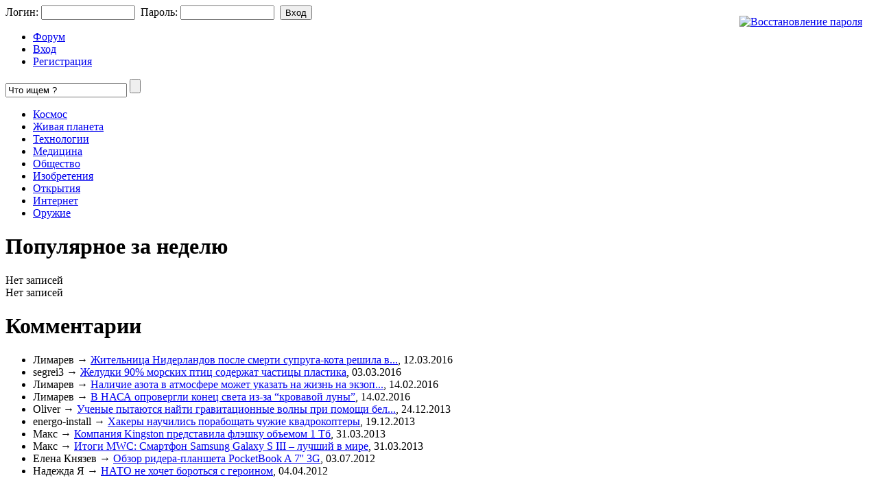

--- FILE ---
content_type: text/html;charset=UTF-8
request_url: https://www.scnc.ru/?alpha=12&slog=11
body_size: 11248
content:
<!DOCTYPE html PUBLIC "-//W3C//DTD XHTML 1.0 Transitional//EN" "http://www.w3.org/TR/xhtml1/DTD/xhtml1-transitional.dtd">
<html>
<head>
<meta http-equiv="content-type" content="text/html; charset=UTF-8" />
<meta http-equiv="expires" content="Fri, Apr 01 1974 00:00:00 GMT" />
<meta http-equiv="pragma" content="no-cache" />
<meta http-equiv="cache-control" content="no-cache" />
<meta http-equiv="last-modified" content="Wed, 21 Jan 2026 15:51:56 GMT" />
<link rel="shortcut icon" href="favicon.ico" />
<title>Наука и техника - новости науки, научные открытия, изобретения, новые технологии</title>
<meta name="description" content="новости науки, научные открытия, изобретения, новые технологии" />
<meta name="keywords" content="космос, живая планета, природа, биология, генетика, нанотехнологии, медицина, общество, странности, открытия, изобретения, наука, технологии, оружие, физика" />
<script type="text/javascript" src="skins/scns/js/sedjs.js"></script>
<meta name="cmsmagazine" content="2a457e96dfcf59b520b2e261db7e5af2" />
<link href="skins/scns/scns.css?v=1" type="text/css" rel="stylesheet" />
<link href="skins/scns/js/thickbox.css" type="text/css" rel="stylesheet" />
<link rel="alternate" type="application/rss+xml" title="News" href="rss.php" />
<script type="text/javascript" src="skins/scns/js/alias.js"></script>
<script type="text/javascript" src="skins/scns/js/jquery-latest.js"></script>
<script type="text/javascript" src="skins/scns/js/interface.js"></script>
<script type="text/javascript" src="skins/scns/js/thickbox.js"></script>
<!-- Yandex.RTB -->
<script>window.yaContextCb=window.yaContextCb||[]</script>
<script src="https://yandex.ru/ads/system/context.js" async></script>
</head>
<body>
<!-- Yandex.RTB R-A-62376-1 -->
<script>window.yaContextCb.push(()=>{
	Ya.Context.AdvManager.render({
		"blockId": "R-A-62376-1",
		"type": "fullscreen",
		"platform": "touch"
	})
})
</script>
<div id="headernav">
<div class="conte">
<div style="float:right; margin-top:15px; margin-right:15px;"><a href="plug.php?e=passrecover" title="Восстановление пароля" alt="Восстановление пароля"><img src="skins/scns/img/recover.gif" alt="Восстановление пароля" /></a></div>
<div id="user">
  <form name="login" action="users.php?m=auth&amp;a=check&amp;redirect=" method="post">Логин:
   <input type="text" class="tinput" name="rusername" size="15" maxlength="32" onfocus="if (this.value == 'User Name') this.value = '';" />&nbsp; Пароль:
    <input type="password" class="tinput" name="rpassword" size="15" maxlength="32" />&nbsp; <input type="hidden" name="rcookiettl" value="5184000"/> <input type="submit" id="inputsubmit1" style="font-size:13px; " value="Вход" />
  <div><input type="hidden" id="x" name="x" value="GUEST" /></div></form>
</div>
</div>
</div>
  <div id="header">
  <div id="header-wrap">
      <a href="/" class="logo" alt="SCNS.RU - научно-популярный журнал" title="SCNS.RU - научно-популярный журнал"></a>

      <div class="nav">
    			<ul><li class="fm"><a href="forums.php"><span>Форум</span></a></li><li class="lg"><a href="javascript:void(0);" onclick="$('#headernav').BlindToggleVertically(300);"><span>Вход</span></a></li><li class="rg"><a href="users.php?m=register"><span>Регистрация</span></a></li></ul>
  		  </div>
<div class="header_search">
       <form id="header_search" action="plug.php?e=search&amp;a=search" method="post">
       		<input type="text" name="sq" class="inputsearch" maxlength="25" value="Что ищем ?" onblur="if(this.value=='') this.value='Что ищем ?';" onfocus="if(this.value=='Что ищем ?') this.value='';" />
          <input type="submit" value="" class="buttonsearch" />
          <input type="hidden" name="searchin_frm" value="1" />          
        	<input type="hidden" name="frm_sub[]" value="9999" />
        	<input type="hidden" name="searchin_pag" value="1" />
        	<input type="hidden" name="pag_sub[]" value="all" />
        	<input type="hidden" name="searchin_use" value="1" />			
		<div><input type="hidden" id="x" name="x" value="GUEST" /></div></form>	
     </div>
     <div id="headericons">
        <a href="/" class="iconsindex"></a>
        <a href="plug.php?e=contactus" class="iconscontacts"></a>
        <a href="plug.php?e=overview" class="iconssitemap"></a>
     </div>
  </div>
  </div>
  <div id="menuline">
      <ul id="menu">
<li><a href="list.php?c=kosmos">Космос</a></li>
<li><a href="list.php?c=priroda">Живая планета</a></li>
<li><a href="list.php?c=tehnologiya">Технологии</a></li>
<li><a href="list.php?c=med">Медицина</a></li>
<li><a href="list.php?c=chelovek">Общество</a></li>
<li><a href="list.php?c=interes">Изобретения</a></li>
<li><a href="list.php?c=sopen">Открытия</a></li>
<li><a href="list.php?c=internet">Интернет</a></li>
<li><a href="list.php?c=war">Оружие</a></li>
</ul>
  </div>
  <div id="main-wrap">
  <div id="main-content">

<div class="topad">

</div>


<div id="colRight">
    <div class="maintitlebox"><span class="titlebox"><h1>Популярное за неделю</h1></span></div>
    Нет записей<br />Нет записей<br />
    <div class="maintitlebox"><span class="titlebox"><h1>Комментарии</h1></span></div>
    <ul class="newscomments"><li> <span class="u_author">Лимарев</span>&nbsp;&rarr;  <a href="page.php?id=3845&amp;comments=1#c234">Жительница Нидерландов после смерти супруга-кота решила в...</a>, <span class="u_date">12.03.2016</span></li><li> <span class="u_author">segrei3</span>&nbsp;&rarr;  <a href="page.php?id=3911&amp;comments=1#c233">Желудки 90% морских птиц содержат частицы пластика</a>, <span class="u_date">03.03.2016</span></li><li> <span class="u_author">Лимарев</span>&nbsp;&rarr;  <a href="page.php?id=3914&amp;comments=1#c232">Наличие азота в атмосфере может указать на жизнь на экзоп...</a>, <span class="u_date">14.02.2016</span></li><li> <span class="u_author">Лимарев</span>&nbsp;&rarr;  <a href="page.php?id=3922&amp;comments=1#c231">В НАСА опровергли конец света из-за “кровавой луны”</a>, <span class="u_date">14.02.2016</span></li><li> <span class="u_author">Oliver</span>&nbsp;&rarr;  <a href="page.php?id=3031&amp;comments=1#c88">Ученые пытаются найти гравитационные волны при помощи бел...</a>, <span class="u_date">24.12.2013</span></li><li> <span class="u_author">energo-install</span>&nbsp;&rarr;  <a href="page.php?id=2994&amp;comments=1#c87">Хакеры научились порабощать чужие квадрокоптеры</a>, <span class="u_date">19.12.2013</span></li><li> <span class="u_author">Макс</span>&nbsp;&rarr;  <a href="page.php?id=2409&amp;comments=1#c85">Компания Kingston представила флэшку объемом 1 Тб</a>, <span class="u_date">31.03.2013</span></li><li> <span class="u_author">Макс</span>&nbsp;&rarr;  <a href="page.php?id=2515&amp;comments=1#c84">Итоги MWC: Смартфон Samsung Galaxy S III – лучший в мире</a>, <span class="u_date">31.03.2013</span></li><li> <span class="u_author">Елена Князев</span>&nbsp;&rarr;  <a href="page.php?id=2143&amp;comments=1#c74">Обзор ридера-планшета PocketBook A 7&#039;&#039; 3G</a>, <span class="u_date">03.07.2012</span></li><li> <span class="u_author">Надежда Я</span>&nbsp;&rarr;  <a href="page.php?id=356&amp;comments=1#c73">НАТО не хочет бороться с героином</a>, <span class="u_date">04.04.2012</span></li></ul>
    <div class="maintitlebox"><span class="titlebox"><h1>На форуме</h1></span></div>
    <ul class="newscomments"></ul> 
    <div class="maintitlebox"><span class="titlebox"><h1>Опрос</h1></span></div>
    <form name="vt" action="javascript:pollvote(document.vt.id.value,document.vt.cvote.value); window.location.reload();" method="POST"><div align="center"><p><b>Самое страшное оружие ?</b></p></div><input type="radio" value="5" name="vote" onClick="document.getElementById('cvote').value=5" class="radio" /> пистолет<br /><input type="radio" value="6" name="vote" onClick="document.getElementById('cvote').value=6" class="radio" /> нож<br /><input type="radio" value="7" name="vote" onClick="document.getElementById('cvote').value=7" class="radio" /> автомат<br /><input type="radio" value="8" name="vote" onClick="document.getElementById('cvote').value=8" class="radio" /> химическое<br /><input type="radio" value="9" name="vote" onClick="document.getElementById('cvote').value=9" class="radio" /> бомба<br /><input type="radio" value="10" name="vote" onClick="document.getElementById('cvote').value=10" class="radio" /> ядерное<br /><input type="hidden" id="cvote" name="cvote" value=""><input type="hidden" name="id" value=2><input type="hidden" name="a" value="send"><br /><p style="text-align: center; "><input type="submit" class="submit" value="Голосовать"><br /><a href="javascript:polls('2')">Результаты</a><br /><a href="javascript:polls('viewall')">Все опросы</a></p><div><input type="hidden" id="x" name="x" value="GUEST" /></div></form>
    
    
    <div class="maintitlebox"><span class="titlebox"><h1>Энциклопедия</h1></span></div>
   
   <div style="padding:15px 10px;">  <span class="bukva"><a href="enc.php?alpha=1">А</a></span> <span class="bukva"><a href="enc.php?alpha=2">Б</a></span> <span class="bukva"><a href="enc.php?alpha=3">В</a></span> <span class="bukva"><a href="enc.php?alpha=4">Г</a></span> <span class="bukva"><a href="enc.php?alpha=5">Д</a></span> <span class="bukva"><a href="enc.php?alpha=6">Е</a></span> <span class="bukva"><a href="enc.php?alpha=7">Ё</a></span> <span class="bukva"><a href="enc.php?alpha=8">Ж</a></span> <span class="bukva"><a href="enc.php?alpha=9">З</a></span> <span class="bukva"><a href="enc.php?alpha=10">И</a></span> <span class="bukva"><a href="enc.php?alpha=11">Й</a></span> <span class="bukva"><a href="enc.php?alpha=12">К</a></span> <span class="bukva"><a href="enc.php?alpha=13">Л</a></span> <span class="bukva"><a href="enc.php?alpha=14">М</a></span> <span class="bukva"><a href="enc.php?alpha=15">Н</a></span> <span class="bukva"><a href="enc.php?alpha=16">О</a></span> <span class="bukva"><a href="enc.php?alpha=17">П</a></span> <span class="bukva"><a href="enc.php?alpha=18">Р</a></span> <span class="bukva"><a href="enc.php?alpha=19">С</a></span> <span class="bukva"><a href="enc.php?alpha=20">Т</a></span> <span class="bukva"><a href="enc.php?alpha=21">У</a></span> <span class="bukva"><a href="enc.php?alpha=22">Ф</a></span> <span class="bukva"><a href="enc.php?alpha=23">Х</a></span> <span class="bukva"><a href="enc.php?alpha=24">Ц</a></span> <span class="bukva"><a href="enc.php?alpha=25">Ч</a></span> <span class="bukva"><a href="enc.php?alpha=26">Ш</a></span> <span class="bukva"><a href="enc.php?alpha=27">Щ</a></span> <span class="bukva"><a href="enc.php?alpha=28">Ъ</a></span> <span class="bukva"><a href="enc.php?alpha=29">Ы</a></span> <span class="bukva"><a href="enc.php?alpha=30">Ь</a></span> <span class="bukva"><a href="enc.php?alpha=31">Э</a></span> <span class="bukva"><a href="enc.php?alpha=32">Ю</a></span> <span class="bukva"><a href="enc.php?alpha=33">Я</a></span></div>
    
    <div class="maintitlebox"><span class="titlebox"><h1>Это интересно</h1></span></div>     
    <div style="text-align:center; padding-top:15px; padding-bottom:15px;">
    <a href="https://voblamania.ru" target="_blank">Вобламания</a> - точно шикарная вобла из Астрахани</div>
    
    <div class="maintitlebox"><span class="titlebox"><h1>Рассылка</h1></span></div>
    <div style="text-align:center; padding:15px 0 15px 0;"><form action="http://subscribe.ru/member/quick" method="post" target="_top"><input type="hidden" name="addgrp" value="http://scnc.ru/rss.php"><input type="text" name="email" size="20" maxlength="80" value="Введите Ваш e-mail" onblur="if(this.value=='') this.value='Введите Ваш e-mail';" onfocus="if(this.value=='Введите Ваш e-mail') this.value='';"> <input type="submit" value="Ok" class="submit"><div><input type="hidden" id="x" name="x" value="GUEST" /></div></form></div> 
    <div class="maintitlebox"><span class="titlebox"><h1>Сейчас на сайте</h1></span></div>     
    <div style="text-align:center; padding-top:15px;"><a href="plug.php?e=whosonline">0 пользователь(ей), 262 гость(ей)</a> : <br /><br /></div>
       
    <div class="maintitlebox"><span class="titlebox"><h1>Партнеры</h1></span></div>
    <div style="text-align:center; padding-top:15px;"></div>
    <div style="text-align:center; padding-top:15px;"></div>

</div>

<div id="colLeftContainer">
 	<div id="colLeft">
  
  <div class="maintitlebox"><h1><a href="list.php?c=kosmos" class="titlebox">Космос</a></h1></div>
	<div class="mainbody">
	   <div id="mainbodyLeft">
        <div class="newstitle"><h2><a href="page.php?al=v_nasa_oprovergli_konets">В НАСА опровергли конец света из-за “кровавой луны”</a></h2></div>
                    <div class="newsdate">09.09.2015</div>
                    <div class="newstext"><a href="page.php?al=v_nasa_oprovergli_konets"><img src="datas/thumbs/bigth/2-1441809188_redmoon.jpg" /></a><br />Ученые раскритиковали теорию апокалипсиса американского сектанта, согласно которой конец света на...</div>  
     </div>
     <div id="mainbodyRightContainer">
        <div id="mainbodyRight">            
            <ul class="newslist"><li>
                  <div class="newsimg"><img src="datas/thumbs/smallth/2-1441653115_070902.jpg" /></div><h3><a href="page.php?al=kompanija_boeing_nachala">Компания Boeing начала производить собственный космический корабль</a></h3><div class="newsdate">07.09.2015</div>
                  </li><li>
                  <div class="newsimg"><img src="datas/thumbs/smallth/2-1441391335_ekzoplanety.jpg" /></div><h3><a href="page.php?al=nalichie_azota_v_atmosfe">Наличие азота в атмосфере может указать на жизнь на экзопланетах</a></h3><div class="newsdate">04.09.2015</div>
                  </li><li>
                  <div class="newsimg"><img src="datas/thumbs/smallth/2-1441182514_zatmenie-superluniya.jpg" /></div><h3><a href="page.php?al=zatmenie_superlunija_ros">Затмение «Суперлуния» россияне увидят в ночь на 28 сентября</a></h3><div class="newsdate">02.09.2015</div>
                  </li><li>
                  <div class="newsimg"><img src="datas/thumbs/smallth/2-1441048328_kratery.jpg" /></div><h3><a href="page.php?al=zagadochnye_kratery_mars">Загадочные кратеры Марса скрывают водяной лед</a></h3><div class="newsdate">31.08.2015</div>
                  </li><li>
                  <div class="newsimg"><img src="datas/thumbs/smallth/2-1440615088_260801.jpg" /></div><h3><a href="page.php?al=31_maja_2022_goda_na_zem">31 мая 2022 года на Землю обрушится метеоритный шторм</a></h3><div class="newsdate">26.08.2015</div>
                  </li><li>
                  <div class="newsimg"><img src="datas/thumbs/smallth/2-1440440613_konotory.jpg" /></div><h3><a href="page.php?al=mks_uspeshno_zaxvatila_m">МКС успешно захватила модуль «Конотори-5»</a></h3><div class="newsdate">24.08.2015</div>
                  </li><li>
                  <div class="newsimg"><img src="datas/thumbs/smallth/2-1439899746_cosmoselfie-padalka.jpg" /></div><h3><a href="page.php?al=gennadij_padalka_sdelal_">Геннадий Падалка сделал селфи в открытом космосе</a></h3><div class="newsdate">18.08.2015</div>
                  </li></ul>
        </div>
     </div>
  </div>
 	
  <div class="maintitlebox"><h1><a href="list.php?c=priroda" class="titlebox">Живая планета</a></h1></div>
	<div class="mainbody">
	   <div id="mainbodyLeft">
        <div class="newstitle"><h2><a href="page.php?al=cherez_25_let_zasuxa_na_">Через 25 лет засуха на Ближнем Востоке приведет к войнам за воду</a></h2></div>
                    <div class="newsdate">04.09.2015</div>
                    <div class="newstext"><a href="page.php?al=cherez_25_let_zasuxa_na_"><img src="datas/thumbs/bigth/2-1441392086_zasuha.jpg" /></a><br />Ученые нарисовали ужасающую картину, с которой человечество столкнется уже через 25 лет</div>  
     </div>
     <div id="mainbodyRightContainer">
        <div id="mainbodyRight">            
            <ul class="newslist"><li>
                  <div class="newsimg"><img src="datas/thumbs/smallth/2-1441183368_sea-birds.jpg" /></div><h3><a href="page.php?al=zheludki_90_morskix_ptit">Желудки 90% морских птиц содержат частицы пластика</a></h3><div class="newsdate">02.09.2015</div>
                  </li><li>
                  <div class="newsimg"><img src="datas/thumbs/smallth/2-1441048105_klon.jpg" /></div><h3><a href="page.php?al=v_rossii_otkryli_laborat">В России открыли лабораторию по клонированию вымерших животных</a></h3><div class="newsdate">31.08.2015</div>
                  </li><li>
                  <div class="newsimg"><img src="datas/thumbs/smallth/2-1440615488_260803.jpg" /></div><h3><a href="page.php?al=nemetskij_uchenyj_nazval">Немецкий ученый назвал вид речных раков в честь Сноудена</a></h3><div class="newsdate">26.08.2015</div>
                  </li><li>
                  <div class="newsimg"><img src="datas/thumbs/smallth/2-1440440318_man.jpg" /></div><h3><a href="page.php?al=nazvan_samyj_glavnyj_xis">Назван самый главный хищник Земли</a></h3><div class="newsdate">24.08.2015</div>
                  </li><li>
                  <div class="newsimg"><img src="datas/thumbs/smallth/2-1440080246_komar.jpg" /></div><h3><a href="page.php?al=komary_sposobny_pomoch_v">Комары способны помочь в спасении людей из-под завалов</a></h3><div class="newsdate">20.08.2015</div>
                  </li><li>
                  <div class="newsimg"><img src="datas/thumbs/smallth/2-1439900214_earth.jpg" /></div><h3><a href="page.php?al=sozdana_karta_zemli_bez_">Создана карта Земли без морей и океанов</a></h3><div class="newsdate">18.08.2015</div>
                  </li><li>
                  <div class="newsimg"><img src="datas/thumbs/smallth/2-1439579169_140804.jpg" /></div><h3><a href="page.php?al=uchenye_rasskazali_o_rea">Ученые рассказали о реакции диких медведей на дроны</a></h3><div class="newsdate">14.08.2015</div>
                  </li></ul>
        </div>
     </div>
  </div>
	   
  <div class="maintitlebox"><h1><a href="list.php?c=tehnologiya" class="titlebox">Технологии</a></h1></div>
	<div class="mainbody">
	   <div id="mainbodyLeft">
        <div class="newstitle"><h2><a href="page.php?al=srednjaja_stoimost_pk_v_">Средняя стоимость ПК в Москве превысила 50 тысяч рублей</a></h2></div>
                    <div class="newsdate">09.09.2015</div>
                    <div class="newstext"><a href="page.php?al=srednjaja_stoimost_pk_v_"><img src="datas/thumbs/bigth/2-1441814235_computer.jpg" /></a><br />Средняя стоимость ПК в Москве к концу августа превысила психологически важную отметку в 50 тыс. р...</div>  
     </div>
     <div id="mainbodyRightContainer">
        <div id="mainbodyRight">            
            <ul class="newslist"><li>
                  <div class="newsimg"><img src="datas/thumbs/smallth/2-1441654017_070903.jpg" /></div><h3><a href="page.php?al=canon_anonsirovala_senso">Canon анонсировала сенсор разрешением 250 мегапикселей</a></h3><div class="newsdate">07.09.2015</div>
                  </li><li>
                  <div class="newsimg"><img src="datas/thumbs/smallth/2-1440081130_nanovolokno.jpg" /></div><h3><a href="page.php?al=ximiki_sozdali_uglerodny">Химики создали углеродные нановолокна из воздуха</a></h3><div class="newsdate">20.08.2015</div>
                  </li><li>
                  <div class="newsimg"><img src="datas/thumbs/smallth/2-1439904357_htc-desire-626.jpg" /></div><h3><a href="page.php?al=v_rossii_predstavlen_ned">В России представлен недорогой смартфон HTC Desire 626</a></h3><div class="newsdate">18.08.2015</div>
                  </li><li>
                  <div class="newsimg"><img src="datas/thumbs/smallth/2-1439578983_140803.jpg" /></div><h3><a href="page.php?al=igru_angry_birds_2_za_dv">Игру Angry Birds 2 за две недели скачали 30 миллионов раз</a></h3><div class="newsdate">14.08.2015</div>
                  </li><li>
                  <div class="newsimg"><img src="datas/thumbs/smallth/2-1439382178_apple.jpg" /></div><h3><a href="page.php?al=stala_izvestna_data_prez">Стала известна дата презентации нового iPhone</a></h3><div class="newsdate">12.08.2015</div>
                  </li><li>
                  <div class="newsimg"><img src="datas/thumbs/smallth/2-1439218529_solarpark_lieberose.jpg" /></div><h3><a href="page.php?al=v_germanii_vyrabotka_ele">В Германии выработка электрической энергии солнечных станций по вырабатыванию электричества сравнялась с АЭС</a></h3><div class="newsdate">10.08.2015</div>
                  </li><li>
                  <div class="newsimg"><img src="datas/thumbs/smallth/2-1438590012_windows-10.jpg" /></div><h3><a href="page.php?al=novaja_os_windows_10_shp">Новая ОС Windows 10 шпионит за пользователями</a></h3><div class="newsdate">03.08.2015</div>
                  </li></ul>
        </div>
     </div>
  </div>

  <div class="maintitlebox"><h1><a href="list.php?c=med" class="titlebox">Медицина</a></h1></div>
	<div class="mainbody">
	   <div id="mainbodyLeft">
        <div class="newstitle"><h2><a href="page.php?al=najdena_prichina_redkoj_">Найдена причина редкой болезни, превращающей мышцы в кости</a></h2></div>
                    <div class="newsdate">07.09.2015</div>
                    <div class="newstext"><a href="page.php?al=najdena_prichina_redkoj_"><img src="datas/thumbs/bigth/2-1441652957_070901.jpg" /></a><br />В мире всего несколько тысяч пациентов с удивительной и тяжелой болезнью – прогрессирующей оссифи...</div>  
     </div>
     <div id="mainbodyRightContainer">
        <div id="mainbodyRight">            
            <ul class="newslist"><li>
                  <div class="newsimg"><img src="datas/thumbs/smallth/2-1441391101_stop-starenie.jpg" /></div><h3><a href="page.php?al=uchenye_nashli_sposob_os">Ученые нашли способ останавливать старение</a></h3><div class="newsdate">04.09.2015</div>
                  </li><li>
                  <div class="newsimg"><img src="datas/thumbs/smallth/2-1441048754_doctor.jpg" /></div><h3><a href="page.php?al=uchenye_ustanovili_svjaz">Ученые установили связь между шизофренией и бактериями в горле</a></h3><div class="newsdate">31.08.2015</div>
                  </li><li>
                  <div class="newsimg"><img src="datas/thumbs/smallth/2-1440615251_260802.jpg" /></div><h3><a href="page.php?al=alias8819">Ученые нашли способ превращать клетки рака в здоровые</a></h3><div class="newsdate">26.08.2015</div>
                  </li><li>
                  <div class="newsimg"><img src="datas/thumbs/smallth/2-1440081456_pregnancy.jpg" /></div><h3><a href="page.php?al=zhenschinam_pytajuschims">Женщинам, пытающимся забеременеть, нужно уходить с работы</a></h3><div class="newsdate">20.08.2015</div>
                  </li><li>
                  <div class="newsimg"><img src="datas/thumbs/smallth/2-1439578373_140801.jpg" /></div><h3><a href="page.php?al=uchenye_testirujut_sposo">Ученые тестируют способ предотвращения гриппа без вакцин</a></h3><div class="newsdate">14.08.2015</div>
                  </li><li>
                  <div class="newsimg"><img src="datas/thumbs/smallth/2-1439381430_drevnie-virusy.jpg" /></div><h3><a href="page.php?al=uchenye_vosstanovili_dre">Ученые восстановили древние вирусы в медицинских целях</a></h3><div class="newsdate">12.08.2015</div>
                  </li><li>
                  <div class="newsimg"><img src="datas/thumbs/smallth/2-1439381131_son-na-boku.jpg" /></div><h3><a href="page.php?al=son_na_boku_effektivno_p">Сон на боку эффективно помогает мозгу избавиться от токсинов</a></h3><div class="newsdate">12.08.2015</div>
                  </li></ul>
        </div>
     </div>
  </div>        

  <div class="maintitlebox"><h1><a href="list.php?c=chelovek" class="titlebox">Общество</a></h1></div>
	<div class="mainbody">
	   <div id="mainbodyLeft">
        <div class="newstitle"><h2><a href="page.php?al=rost_zarplat_u_muzhchin_">Рост зарплат у мужчин приводит к отказу от курения</a></h2></div>
                    <div class="newsdate">02.09.2015</div>
                    <div class="newstext"><a href="page.php?al=rost_zarplat_u_muzhchin_"><img src="datas/thumbs/bigth/2-1441182998_otkaz-ot-kureniya.jpg" /></a><br />Рост заработных плат у мужчин может приводить к отказу от никотина. Именно такие выводы группа уч...</div>  
     </div>
     <div id="mainbodyRightContainer">
        <div id="mainbodyRight">            
            <ul class="newslist"><li>
                  <div class="newsimg"><img src="datas/thumbs/smallth/2-1439903731_mfc.jpeg" /></div><h3><a href="page.php?al=moskva__odin_iz_samyx_ko">Москва – один из самых комфортных городов по получению госуслуг</a></h3><div class="newsdate">18.08.2015</div>
                  </li><li>
                  <div class="newsimg"><img src="datas/thumbs/smallth/2-1439218812_travel-school.jpg" /></div><h3><a href="page.php?al=v_tomske_v_sentjabre_otk">В Томске в сентябре откроется первая в России школа путешественников для детей</a></h3><div class="newsdate">10.08.2015</div>
                  </li><li>
                  <div class="newsimg"><img src="datas/thumbs/smallth/2-1438589575_rabochii-den.jpg" /></div><h3><a href="page.php?al=uchenye_vyjasnili_kakoj_">Ученые выяснили, какой день недели является самым неудачным</a></h3><div class="newsdate">03.08.2015</div>
                  </li><li>
                  <div class="newsimg"><img src="datas/thumbs/smallth/2-1438246518_bednost.jpg" /></div><h3><a href="page.php?al=bednosteto_diagnoz_a_n">Бедность - это диагноз, а не социальный статус</a></h3><div class="newsdate">30.07.2015</div>
                  </li><li>
                  <div class="newsimg"><img src="datas/thumbs/smallth/2-1438093148_status.jpg" /></div><h3><a href="page.php?al=uchenye_vyjasnili_chto_s">Ученые выяснили, что статус о семейном положении в соцсетях влияет на реальные отношения</a></h3><div class="newsdate">28.07.2015</div>
                  </li><li>
                  <div class="newsimg"><img src="datas/thumbs/smallth/2-1437908424_260703.jpg" /></div><h3><a href="page.php?al=ljubimuju_muzyku_chelove">Любимую музыку человека определили по стилю его мышления</a></h3><div class="newsdate">26.07.2015</div>
                  </li><li>
                  <div class="newsimg"><img src="datas/thumbs/smallth/2-1437574034_woman-merries-dog.jpg" /></div><h3><a href="page.php?al=zhitelnitsa_niderlandov_">Жительница Нидерландов после смерти супруга-кота решила выйти замуж за пса</a></h3><div class="newsdate">22.07.2015</div>
                  </li></ul>
        </div>
     </div>
  </div>
  
  <div class="maintitlebox"><h1><a href="list.php?c=interes" class="titlebox">Изобретения</a></h1></div>
	<div class="mainbody">
	   <div id="mainbodyLeft">
        <div class="newstitle"><h2><a href="page.php?al=mediki_sozdali_implantat">Медики создали имплантат, поглощающий раковые клетки</a></h2></div>
                    <div class="newsdate">09.09.2015</div>
                    <div class="newstext"><a href="page.php?al=mediki_sozdali_implantat"><img src="datas/thumbs/bigth/2-1441810437_rakovie-kletky.jpg" /></a><br />Американские ученые разработали небольшой губчатый имплантат, способный поглощать раковые клетки,...</div>  
     </div>
     <div id="mainbodyRightContainer">
        <div id="mainbodyRight">            
            <ul class="newslist"><li>
                  <div class="newsimg"><img src="datas/thumbs/smallth/2-1441391701_zamena_wi-fi.jpg" /></div><h3><a href="page.php?al=fiziki_iz_ssha_izobreli_">Физики из США изобрели «магнитную» альтернативу Bluetooth и Wi-Fi</a></h3><div class="newsdate">04.09.2015</div>
                  </li><li>
                  <div class="newsimg"><img src="datas/thumbs/smallth/2-1441183174_heart.jpg" /></div><h3><a href="page.php?al=alias9591">Ученые сконструировали позволяющий сердцу биться вне тела аппарат</a></h3><div class="newsdate">02.09.2015</div>
                  </li><li>
                  <div class="newsimg"><img src="datas/thumbs/smallth/2-1441048970_godzy.jpg" /></div><h3><a href="page.php?al=13letnij_xaker_iz_kanad">13-летний хакер из Канады создал сервис, отслеживающий статистику стартапов</a></h3><div class="newsdate">31.08.2015</div>
                  </li><li>
                  <div class="newsimg"><img src="datas/thumbs/smallth/2-1440615952_260804.jpg" /></div><h3><a href="page.php?al=kalifornijskaja_kompanij">Калифорнийская компания сообщила об успехах в термоядерной энергетике</a></h3><div class="newsdate">26.08.2015</div>
                  </li><li>
                  <div class="newsimg"><img src="datas/thumbs/smallth/2-1440440118_air-pollution.jpg" /></div><h3><a href="page.php?al=sozdan_algoritm_dlja_opr">Создан алгоритм для определения загрязненности воздуха по фотографии</a></h3><div class="newsdate">24.08.2015</div>
                  </li><li>
                  <div class="newsimg"><img src="datas/thumbs/smallth/2-1440230003_220802.jpg" /></div><h3><a href="page.php?al=fizik_iz_mgu_s_zarubezhn">Физик из МГУ с зарубежными коллегами создал элемент для фотонных компьютеров</a></h3><div class="newsdate">22.08.2015</div>
                  </li><li>
                  <div class="newsimg"><img src="datas/thumbs/smallth/2-1439899965_brain.jpg" /></div><h3><a href="page.php?al=v_tomskom_universitete_s">В Томском университете создали искусственный мозг</a></h3><div class="newsdate">18.08.2015</div>
                  </li></ul>
        </div>
     </div>
  </div>
  
  <div class="maintitlebox"><h1><a href="list.php?c=sopen" class="titlebox">Открытия</a></h1></div>
	<div class="mainbody">
	   <div id="mainbodyLeft">
        <div class="newstitle"><h2><a href="page.php?al=uchenye_sobirajutsja_ozh">Ученые собираются оживить найденный на Колыме вирус</a></h2></div>
                    <div class="newsdate">09.09.2015</div>
                    <div class="newstext"><a href="page.php?al=uchenye_sobirajutsja_ozh"><img src="datas/thumbs/bigth/2-1441813819_virus.jpg" /></a><br />Французские ученые собираются вернуть к жизни гигантский вирус, обнаруженный в вечной мерзлоте по...</div>  
     </div>
     <div id="mainbodyRightContainer">
        <div id="mainbodyRight">            
            <ul class="newslist"><li>
                  <div class="newsimg"><img src="datas/thumbs/smallth/2-1441654447_070904.jpg" /></div><h3><a href="page.php?al=pod_stounxendzhem_obnaru">Под Стоунхенджем обнаружили гигантский памятник</a></h3><div class="newsdate">07.09.2015</div>
                  </li><li>
                  <div class="newsimg"><img src="datas/thumbs/smallth/2-1441182723_snovideniya.jpg" /></div><h3><a href="page.php?al=videt_sny_mogut_lish_lju">Видеть сны могут лишь люди с высоким уровнем интеллекта</a></h3><div class="newsdate">02.09.2015</div>
                  </li><li>
                  <div class="newsimg"><img src="datas/thumbs/smallth/2-1440439850_amfora.jpg" /></div><h3><a href="page.php?al=v_krasnodarskom_krae_arx">В Краснодарском крае археологи нашли амфору с нефтью</a></h3><div class="newsdate">24.08.2015</div>
                  </li><li>
                  <div class="newsimg"><img src="datas/thumbs/smallth/2-1440229658_220801.jpg" /></div><h3><a href="page.php?al=magnitostaticheskaja_che">Магнитостатическая червоточина помогла физикам увидеть монополь Дирака</a></h3><div class="newsdate">22.08.2015</div>
                  </li><li>
                  <div class="newsimg"><img src="datas/thumbs/smallth/2-1440079881_gen-ojireniya.jpg" /></div><h3><a href="page.php?al=uchenye_smogli_otkljuchi">Ученые смогли отключить гены ожирения для худения во сне</a></h3><div class="newsdate">20.08.2015</div>
                  </li><li>
                  <div class="newsimg"><img src="datas/thumbs/smallth/2-1439579335_140805.jpg" /></div><h3><a href="page.php?al=pod_piramidoj_v_gorode_m">Под пирамидой в городе майя Чичен-Ица обнаружено подземное озеро</a></h3><div class="newsdate">14.08.2015</div>
                  </li><li>
                  <div class="newsimg"><img src="datas/thumbs/smallth/2-1438092697_raskopki.jpg" /></div><h3><a href="page.php?al=arxeologi_nashli_samyj_d">Археологи нашли самый древний в Европе фрагмент останков человека</a></h3><div class="newsdate">28.07.2015</div>
                  </li></ul>
        </div>
     </div>
  </div>
  
  <div class="maintitlebox"><h1><a href="list.php?c=internet" class="titlebox">Интернет</a></h1></div>
	<div class="mainbody">
	   <div id="mainbodyLeft">
        <div class="newstitle"><h2><a href="page.php?al=v_sotsseti_instagram_poj">В соцсети Instagram появятся 30-секундные рекламные видео</a></h2></div>
                    <div class="newsdate">09.09.2015</div>
                    <div class="newstext"><a href="page.php?al=v_sotsseti_instagram_poj"><img src="datas/thumbs/bigth/2-1441813955_instagram-2.jpg" /></a><br />В приложении для обмена фотоснимками Instagram появились новые возможности для многих брендов, те...</div>  
     </div>
     <div id="mainbodyRightContainer">
        <div id="mainbodyRight">            
            <ul class="newslist"><li>
                  <div class="newsimg"><img src="datas/thumbs/smallth/2-1441392507_google.jpg" /></div><h3><a href="page.php?al=smi_rasskazali_o_russkom">СМИ рассказали о русском дизайнере нового логотипа Google</a></h3><div class="newsdate">04.09.2015</div>
                  </li><li>
                  <div class="newsimg"><img src="datas/thumbs/smallth/2-1441183640_instagram.jpg" /></div><h3><a href="page.php?al=instagram_razreshil_otpr">Instagram разрешил отправлять фото друзьям прямо из ленты</a></h3><div class="newsdate">02.09.2015</div>
                  </li><li>
                  <div class="newsimg"><img src="datas/thumbs/smallth/2-1440616260_260805.jpg" /></div><h3><a href="page.php?al=patrushev_potreboval_pri">Патрушев потребовал принять меры к чиновникам, использующим Google и WhatsApp</a></h3><div class="newsdate">26.08.2015</div>
                  </li><li>
                  <div class="newsimg"><img src="datas/thumbs/smallth/2-1440441035_wikipedia.jpeg" /></div><h3><a href="page.php?al=vidikedija_obzhaluet_res">«Видикедия» обжалует решение Роскомнадзора</a></h3><div class="newsdate">24.08.2015</div>
                  </li><li>
                  <div class="newsimg"><img src="datas/thumbs/smallth/2-1439904059_yandex.jpg" /></div><h3><a href="page.php?al=jandeks_zapustit_servis_">«Яндекс» запустит сервис о знаменитостях</a></h3><div class="newsdate">18.08.2015</div>
                  </li><li>
                  <div class="newsimg"><img src="datas/thumbs/smallth/2-1439381712_internet-moshennichestvo.jpg" /></div><h3><a href="page.php?al=tsentrobank_predupredil_">Центробанк предупредил россиян о новом виде интернет-мошенничества</a></h3><div class="newsdate">12.08.2015</div>
                  </li><li>
                  <div class="newsimg"><img src="datas/thumbs/smallth/2-1439218181_denisova-cave.jpg" /></div><h3><a href="page.php?al=v_denisovoj_peschere_na_">В Денисовой пещере на Алтае проведен интернет</a></h3><div class="newsdate">10.08.2015</div>
                  </li></ul>
        </div>
     </div>
  </div>
  
  <div class="maintitlebox"><h1><a href="list.php?c=war" class="titlebox">Оружие</a></h1></div>
	<div class="mainbody">
	   <div id="mainbodyLeft">
        <div class="newstitle"><h2><a href="page.php?al=voennyj_radar_razmerom_s">Военный радар размером со смартфон изготовили в Томске</a></h2></div>
                    <div class="newsdate">15.06.2015</div>
                    <div class="newstext"><a href="page.php?al=voennyj_radar_razmerom_s"><img src="datas/thumbs/bigth/2-1434373710_army_2015.jpg" /></a><br />Томские ученые на Международном форуме «Армия 2015» представят радиолокационный датчик нового пок...</div>  
     </div>
     <div id="mainbodyRightContainer">
        <div id="mainbodyRight">            
            <ul class="newslist"><li>
                  <div class="newsimg"><img src="datas/thumbs/smallth/2-1429447128_190401.jpg" /></div><h3><a href="page.php?al=otdelnaja_chast_vojsk_in">Отдельная часть Войск информационных операций появится осенью в Крыму</a></h3><div class="newsdate">19.04.2015</div>
                  </li><li>
                  <div class="newsimg"><img src="datas/thumbs/smallth/2-1425909422_090304.jpg" /></div><h3><a href="page.php?al=lockheed_martin_prodemon">Lockheed Martin продемонстрировала результаты испытания лазерной пушки</a></h3><div class="newsdate">09.03.2015</div>
                  </li><li>
                  <div class="newsimg"><img src="datas/thumbs/smallth/2-1424627332_220202.jpg" /></div><h3><a href="page.php?al=kalashnikov_predstavil_z">«Калашников» представил заводской вариант модернизации автомата</a></h3><div class="newsdate">22.02.2015</div>
                  </li><li>
                  <div class="newsimg"><img src="datas/thumbs/smallth/2-1423855753_130203.jpg" /></div><h3><a href="page.php?al=kanadtsy_predstavili_pro">Канадцы представили проект «умного» автомата</a></h3><div class="newsdate">13.02.2015</div>
                  </li><li>
                  <div class="newsimg"><img src="datas/thumbs/smallth/2-1418069916_081205.jpg" /></div><h3><a href="page.php?al=v_ssha_nachalis_prodazhi">В США начались продажи универсального средства самообороны</a></h3><div class="newsdate">08.12.2014</div>
                  </li><li>
                  <div class="newsimg"><img src="datas/thumbs/smallth/2-1417634926_031202.jpg" /></div><h3><a href="page.php?al=amerikantsy_ispytali_kor">Американцы испытали корректируемый минометный снаряд</a></h3><div class="newsdate">03.12.2014</div>
                  </li><li>
                  <div class="newsimg"><img src="datas/thumbs/smallth/2-1417112221_271101.jpg" /></div><h3><a href="page.php?al=amerikantsy_predstavili_">Американцы представили вращающийся спусковой крючок</a></h3><div class="newsdate">27.11.2014</div>
                  </li></ul>
        </div>
     </div>
  </div>     
  
  </div>
</div>



</div>
</div>

<div id="footer_two">
<div id="footerwrap_two">

<div class="fleftwo">
  <div class="blk2">
  	© 2010-2012 ScNc.Ru - Журнал о науке и технике<br />
При полном или частичном использовании материалов <br />прямая гиперссылка на <a href="http://scnc.ru">ScNc.Ru</a> обязательна.<br />  	
  	Страница создана за 0.12 секунды<br />
  	<br />
	<noindex>
	</noindex>
  </div>
</div>

<div class="fcentertwo">
  <div class="blk2" style="text-align:center;">
		
  </div>
</div>

<div class="frightwo">
  <div class="blk3">
		<a href="/">Главная</a> | <a href="page.php?al=o_proekte">О проекте</a> | <a href="plug.php?e=contactus">Контакты</a> | <a href="plug.php?e=overview">Карта сайта</a> 
    
  </div>
</div>

</div>
</div>

<script defer src="https://static.cloudflareinsights.com/beacon.min.js/vcd15cbe7772f49c399c6a5babf22c1241717689176015" integrity="sha512-ZpsOmlRQV6y907TI0dKBHq9Md29nnaEIPlkf84rnaERnq6zvWvPUqr2ft8M1aS28oN72PdrCzSjY4U6VaAw1EQ==" data-cf-beacon='{"version":"2024.11.0","token":"e15de20809fd4fdc828136e1b72bd795","r":1,"server_timing":{"name":{"cfCacheStatus":true,"cfEdge":true,"cfExtPri":true,"cfL4":true,"cfOrigin":true,"cfSpeedBrain":true},"location_startswith":null}}' crossorigin="anonymous"></script>
</body>
</html>

